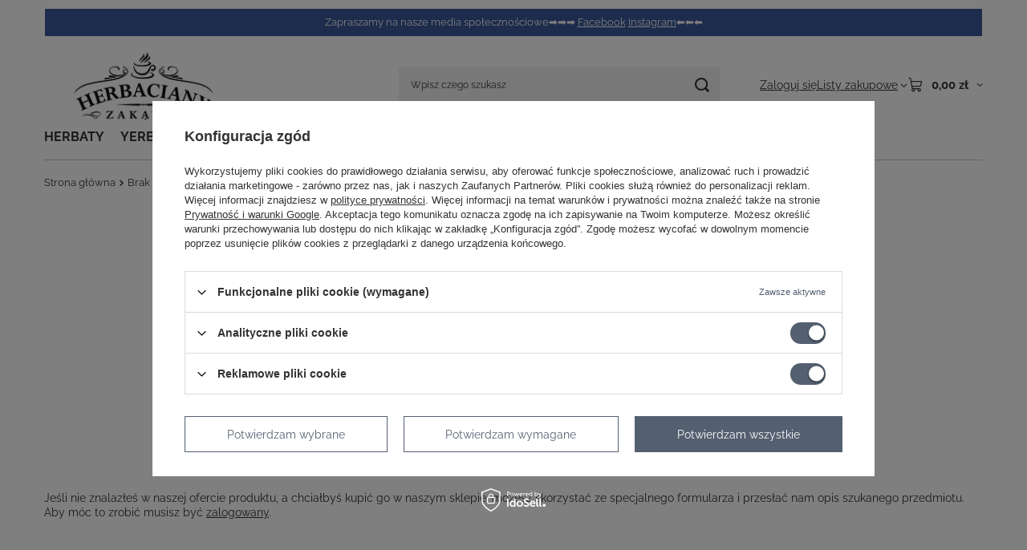

--- FILE ---
content_type: text/html; charset=utf-8
request_url: https://herbaciany24.pl/noproduct.php?reason=product&product=3952?lang=pol
body_size: 10327
content:
<!DOCTYPE html>
<html lang="pl" class="--vat --gross " ><head><meta name="viewport" content="initial-scale = 1.0, maximum-scale = 5.0, width=device-width, viewport-fit=cover"><meta http-equiv="Content-Type" content="text/html; charset=utf-8"><meta http-equiv="X-UA-Compatible" content="IE=edge"><title>Sklep Herbaciany Zakątek - herbata, kawa i akcesoria - Białystok</title><meta name="description" content="Sklep internetowy z herbatą oferuje: herbata biała, czarna, kwitnąca, zielona, kawa, yerba mate  - Białystok"><link rel="icon" href="/gfx/pol/favicon.ico"><meta name="theme-color" content="#546070"><meta name="msapplication-navbutton-color" content="#546070"><meta name="apple-mobile-web-app-status-bar-style" content="#546070"><link rel="stylesheet" type="text/css" href="/gfx/pol/common_style.css.gzip?r=1765442635"><script>var app_shop={urls:{prefix:'data="/gfx/'.replace('data="', '')+'pol/',graphql:'/graphql/v1/'},vars:{meta:{viewportContent:'initial-scale = 1.0, maximum-scale = 5.0, width=device-width, viewport-fit=cover'},priceType:'gross',priceTypeVat:true,productDeliveryTimeAndAvailabilityWithBasket:false,geoipCountryCode:'US',fairShopLogo: { enabled: false, image: '/gfx/standards/safe_light.svg'},currency:{id:'PLN',symbol:'zł',country:'pl',format:'###,##0.00',beforeValue:false,space:true,decimalSeparator:',',groupingSeparator:' '},language:{id:'pol',symbol:'pl',name:'Polski'},omnibus:{enabled:true,rebateCodeActivate:false,hidePercentageDiscounts:false,},},txt:{priceTypeText:' brutto',},fn:{},fnrun:{},files:[],graphql:{}};const getCookieByName=(name)=>{const value=`; ${document.cookie}`;const parts = value.split(`; ${name}=`);if(parts.length === 2) return parts.pop().split(';').shift();return false;};if(getCookieByName('freeeshipping_clicked')){document.documentElement.classList.remove('--freeShipping');}if(getCookieByName('rabateCode_clicked')){document.documentElement.classList.remove('--rabateCode');}function hideClosedBars(){const closedBarsArray=JSON.parse(localStorage.getItem('closedBars'))||[];if(closedBarsArray.length){const styleElement=document.createElement('style');styleElement.textContent=`${closedBarsArray.map((el)=>`#${el}`).join(',')}{display:none !important;}`;document.head.appendChild(styleElement);}}hideClosedBars();</script><meta name="robots" content="index,follow"><meta name="rating" content="general"><meta name="Author" content="Herbaciany Zakątek na bazie IdoSell (www.idosell.com/shop).">
<!-- Begin LoginOptions html -->

<style>
#client_new_social .service_item[data-name="service_Apple"]:before, 
#cookie_login_social_more .service_item[data-name="service_Apple"]:before,
.oscop_contact .oscop_login__service[data-service="Apple"]:before {
    display: block;
    height: 2.6rem;
    content: url('/gfx/standards/apple.svg?r=1743165583');
}
.oscop_contact .oscop_login__service[data-service="Apple"]:before {
    height: auto;
    transform: scale(0.8);
}
#client_new_social .service_item[data-name="service_Apple"]:has(img.service_icon):before,
#cookie_login_social_more .service_item[data-name="service_Apple"]:has(img.service_icon):before,
.oscop_contact .oscop_login__service[data-service="Apple"]:has(img.service_icon):before {
    display: none;
}
</style>

<!-- End LoginOptions html -->

<!-- Open Graph -->
<script >
window.dataLayer = window.dataLayer || [];
window.gtag = function gtag() {
dataLayer.push(arguments);
}
gtag('consent', 'default', {
'ad_storage': 'denied',
'analytics_storage': 'denied',
'ad_personalization': 'denied',
'ad_user_data': 'denied',
'wait_for_update': 500
});

gtag('set', 'ads_data_redaction', true);
</script><script id="iaiscript_1" data-requirements="W10=" data-ga4_sel="ga4script">
window.iaiscript_1 = `<${'script'}  class='google_consent_mode_update'>
gtag('consent', 'update', {
'ad_storage': 'granted',
'analytics_storage': 'granted',
'ad_personalization': 'granted',
'ad_user_data': 'granted'
});
</${'script'}>`;
</script>
<!-- End Open Graph -->
                <!-- Global site tag (gtag.js) -->
                <script  async src="https://www.googletagmanager.com/gtag/js?id=AW-1011214625"></script>
                <script >
                    window.dataLayer = window.dataLayer || [];
                    window.gtag = function gtag(){dataLayer.push(arguments);}
                    gtag('js', new Date());
                    
                    gtag('config', 'AW-1011214625', {"allow_enhanced_conversions":true});

                </script>
                <script type="text/javascript" src="/expressCheckout/smileCheckout.php?v=3"></script><style>express-checkout:not(:defined){-webkit-appearance:none;background:0 0;display:block !important;outline:0;width:100%;min-height:48px;position:relative}</style></head><body><div id="container" class="noproduct_page container max-width-1200"><header class=""><script class="ajaxLoad">app_shop.vars.vat_registered="true";app_shop.vars.currency_format="###,##0.00";app_shop.vars.currency_before_value=false;app_shop.vars.currency_space=true;app_shop.vars.symbol="zł";app_shop.vars.id="PLN";app_shop.vars.baseurl="http://herbaciany24.pl/";app_shop.vars.sslurl="https://herbaciany24.pl/";app_shop.vars.curr_url="%2Fnoproduct.php%3Freason%3Dproduct%26product%3D3952%3Flang%3Dpol";var currency_decimal_separator=',';var currency_grouping_separator=' ';app_shop.vars.blacklist_extension=["exe","com","swf","js","php"];app_shop.vars.blacklist_mime=["application/javascript","application/octet-stream","message/http","text/javascript","application/x-deb","application/x-javascript","application/x-shockwave-flash","application/x-msdownload"];app_shop.urls.contact="/contact-pol.html";</script><div id="viewType" style="display:none"></div><div id="menu_skip" class="menu_skip"><a href="#layout" class="btn --outline --medium menu_skip__link --layout">Przejdź do zawartości strony</a><a href="#menu_categories" class="btn --outline --medium menu_skip__link --menu">Przejdź do kategorii</a></div><div class="bars_top bars"><div class="bars__item" id="bar28" style="--background-color:#3b5998;--border-color:#ffffff;--font-color:#ffffff;"><div class="bars__wrapper"><div class="bars__content"> Zapraszamy na nasze media społecznościowe➡️➡️➡️ <a href="https://www.facebook.com/herbacianyzakatekpl" target="_blank">Facebook</a>  <a href="https://www.instagram.com/herbacianyzakatek/" target="_blank">Instagram</a>⬅️⬅️⬅️</div></div></div></div><script>document.documentElement.style.setProperty('--bars-height',`${document.querySelector('.bars_top').offsetHeight}px`);</script><div id="logo" class="d-flex align-items-center"><a href="/" target="_self" aria-label="Logo sklepu"><img src="/data/gfx/mask/pol/logo_1_big.png" alt="Herbaciany Zakątek" width="260" height="100"></a></div><form action="https://herbaciany24.pl/search.php" method="get" id="menu_search" class="menu_search"><a href="#showSearchForm" class="menu_search__mobile" aria-label="Szukaj"></a><div class="menu_search__block"><div class="menu_search__item --input"><input class="menu_search__input" type="text" name="text" autocomplete="off" placeholder="Wpisz czego szukasz" aria-label="Wpisz czego szukasz"><button class="menu_search__submit" type="submit" aria-label="Szukaj"></button></div><div class="menu_search__item --results search_result"></div></div></form><div id="menu_top" class="menu_top"><div class="account_links"><a class="account_links__item" href="https://herbaciany24.pl/login.php"><span class="account_links__text --logged-out">Zaloguj się</span></a></div><div class="shopping_list_top hover__wrapper" data-empty="true"><a href="https://herbaciany24.pl/pl/shoppinglist/" class="wishlist_link slt_link --empty" aria-label="Listy zakupowe"><span class="slt_link__text">Listy zakupowe</span></a><div class="slt_lists hover__element"><ul class="slt_lists__nav"><li class="slt_lists__nav_item" data-list_skeleton="true" data-list_id="true" data-shared="true"><a href="#" class="slt_lists__nav_link" data-list_href="true"><span class="slt_lists__nav_name" data-list_name="true"></span><span class="slt_lists__count" data-list_count="true">0</span></a></li><li class="slt_lists__nav_item --empty"><a class="slt_lists__nav_link --empty" href="https://herbaciany24.pl/pl/shoppinglist/"><span class="slt_lists__nav_name" data-list_name="true">Lista zakupowa</span><span class="slt_lists__count" data-list_count="true">0</span></a></li></ul></div></div><div id="menu_basket" class="top_basket hover__wrapper --skeleton --mobile_hide"><a class="top_basket__sub" title="Przejdź do koszyka" href="/basketedit.php" aria-label="Wartość koszyka: 0,00 zł"><span class="badge badge-info"></span><strong class="top_basket__price">0,00 zł</strong></a><div class="top_basket__express_checkout_container"><express-checkout type="basket"></express-checkout></div><script>
        app_shop.vars.cache_html = true;
      </script><div class="top_basket__details hover__element --skeleton"><div class="top_basket__skeleton --name"></div><div class="top_basket__skeleton --product"></div><div class="top_basket__skeleton --product"></div><div class="top_basket__skeleton --product --last"></div><div class="top_basket__skeleton --sep"></div><div class="top_basket__skeleton --summary"></div></div></div><template id="top_basket_product"><div class="top_basket__product"><a class="top_basket__img" title=""><picture><source type="image/webp" srcset=""></source><img src="" alt=""></picture></a><a class="top_basket__link" title=""></a><div class="top_basket__prices"><span class="top_basket__price"></span><span class="top_basket__unit"></span><span class="top_basket__vat"></span></div></div></template><template id="top_basket_summary"><div class="top_basket__summary_shipping_free"><span class="top_basket__summary_label --freeshipping_limit">Do darmowej dostawy brakuje <span class="top_basket__summary_value"></span></span><span class="progress_bar"><span class="progress_bar__value"></span></span></div><div class="top_basket__summary_item --worth"><span class="top_basket__summary_label">Wartość zamówienia:</span><b class="top_basket__summary_value"></b></div><div class="top_basket__summary_item --shipping"><span class="top_basket__summary_label">Koszt przesyłki:</span><b class="top_basket__summary_value"></b></div><div class="top_basket__buttons"><a class="btn --solid --large" data-ec-class="btn --outline --large" title="Przejdź do koszyka" href="/basketedit.php">
        Przejdź do koszyka
      </a><div id="top_basket__express_checkout_placeholder"></div></div></template><template id="top_basket_details"><div class="top_basket__details hover__element"><div class="top_basket__details_sub"><div class="headline"><span class="headline__name">Twój koszyk (<span class="top_basket__count"></span>)</span></div><div class="top_basket__products"></div><div class="top_basket__summary"></div></div></div></template></div><nav id="menu_categories" class="wide" aria-label="Kategorie główne"><button type="button" class="navbar-toggler" aria-label="Menu"><i class="icon-reorder"></i></button><div class="navbar-collapse" id="menu_navbar"><ul class="navbar-nav mx-md-n2"><li class="nav-item"><span class="nav-link-wrapper"><a  href="/pol_m_HERBATY-156.html" target="_self" title="HERBATY" class="nav-link --l1" >HERBATY</a><button class="nav-link-expand" type="button" aria-label="HERBATY, Menu"></button></span><ul class="navbar-subnav"><li class="nav-header"><a href="#backLink" class="nav-header__backLink" aria-label="Wróć"><i class="icon-angle-left"></i></a><a  href="/pol_m_HERBATY-156.html" target="_self" title="HERBATY" class="nav-link --l1" >HERBATY</a></li><li class="nav-item"><a  href="/pol_m_HERBATY_Herbaty-czarne-157.html" target="_self" title="Herbaty czarne" class="nav-link --l2" >Herbaty czarne</a><ul class="navbar-subsubnav"><li class="nav-header"><a href="#backLink" class="nav-header__backLink" aria-label="Wróć"><i class="icon-angle-left"></i></a><a  href="/pol_m_HERBATY_Herbaty-czarne-157.html" target="_self" title="Herbaty czarne" class="nav-link --l2" >Herbaty czarne</a></li><li class="nav-item"><a  href="/pol_m_HERBATY_Herbaty-czarne_Naturalne-207.html" target="_self" title="Naturalne" class="nav-link --l3" >Naturalne</a></li><li class="nav-item"><a  href="/pol_m_HERBATY_Herbaty-czarne_Aromatyzowane-208.html" target="_self" title="Aromatyzowane" class="nav-link --l3" >Aromatyzowane</a></li></ul></li><li class="nav-item"><a  href="/pol_m_HERBATY_Herbaty-zielone-158.html" target="_self" title="Herbaty zielone" class="nav-link --l2" >Herbaty zielone</a><ul class="navbar-subsubnav"><li class="nav-header"><a href="#backLink" class="nav-header__backLink" aria-label="Wróć"><i class="icon-angle-left"></i></a><a  href="/pol_m_HERBATY_Herbaty-zielone-158.html" target="_self" title="Herbaty zielone" class="nav-link --l2" >Herbaty zielone</a></li><li class="nav-item"><a  href="/pol_m_HERBATY_Herbaty-zielone_Naturalne-209.html" target="_self" title="Naturalne" class="nav-link --l3" >Naturalne</a></li><li class="nav-item"><a  href="/pol_m_HERBATY_Herbaty-zielone_Aromatyzowane-210.html" target="_self" title="Aromatyzowane" class="nav-link --l3" >Aromatyzowane</a></li></ul></li><li class="nav-item empty"><a  href="/pol_m_HERBATY_Herbaty-czerwone-159.html" target="_self" title="Herbaty czerwone" class="nav-link --l2" >Herbaty czerwone</a></li><li class="nav-item empty"><a  href="/pol_m_HERBATY_Herbaty-biale-160.html" target="_self" title="Herbaty białe" class="nav-link --l2" >Herbaty białe</a></li><li class="nav-item empty"><a  href="/pol_m_HERBATY_Herbaty-oolong-221.html" target="_self" title="Herbaty oolong" class="nav-link --l2" >Herbaty oolong</a></li><li class="nav-item empty"><a  href="/pol_m_HERBATY_Rooibos-i-honeybush-161.html" target="_self" title="Rooibos i honeybush" class="nav-link --l2" >Rooibos i honeybush</a></li><li class="nav-item empty"><a  href="/pol_m_HERBATY_Owocowe-162.html" target="_self" title="Owocowe" class="nav-link --l2" >Owocowe</a></li><li class="nav-item empty"><a  href="/pol_m_HERBATY_Konopne-164.html" target="_self" title="Konopne" class="nav-link --l2" >Konopne</a></li><li class="nav-item empty"><a  href="/pol_m_HERBATY_Ziolowe-222.html" target="_self" title="Ziołowe" class="nav-link --l2" >Ziołowe</a></li><li class="nav-item empty"><a  href="/pol_m_HERBATY_Herbaty-kwitnace-163.html" target="_self" title="Herbaty kwitnące" class="nav-link --l2" >Herbaty kwitnące</a></li><li class="nav-item empty"><a  href="/pol_m_HERBATY_Ziola-i-przyprawy-166.html" target="_self" title="Zioła i przyprawy" class="nav-link --l2" >Zioła i przyprawy</a></li></ul></li><li class="nav-item"><span class="nav-link-wrapper"><a  href="/pol_m_YERBA-MATE-153.html" target="_self" title="YERBA MATE" class="nav-link --l1" >YERBA MATE</a><button class="nav-link-expand" type="button" aria-label="YERBA MATE, Menu"></button></span><ul class="navbar-subnav"><li class="nav-header"><a href="#backLink" class="nav-header__backLink" aria-label="Wróć"><i class="icon-angle-left"></i></a><a  href="/pol_m_YERBA-MATE-153.html" target="_self" title="YERBA MATE" class="nav-link --l1" >YERBA MATE</a></li><li class="nav-item empty"><a  href="/pol_m_YERBA-MATE_Yerba-Mate-na-wage-154.html" target="_self" title="Yerba Mate na wagę" class="nav-link --l2" >Yerba Mate na wagę</a></li><li class="nav-item empty"><a  href="/pol_m_YERBA-MATE_Yerba-Mate-155.html" target="_self" title="Yerba Mate" class="nav-link --l2" >Yerba Mate</a></li><li class="nav-item empty"><a  href="/pol_m_YERBA-MATE_Matera-182.html" target="_self" title="Matera" class="nav-link --l2" >Matera</a></li><li class="nav-item empty"><a  href="/pol_m_YERBA-MATE_Akcesoria-212.html" target="_self" title="Akcesoria" class="nav-link --l2" >Akcesoria</a></li></ul></li><li class="nav-item"><span class="nav-link-wrapper"><a  href="/pol_m_MATCHA-218.html" target="_self" title="MATCHA" class="nav-link --l1" >MATCHA</a><button class="nav-link-expand" type="button" aria-label="MATCHA, Menu"></button></span><ul class="navbar-subnav"><li class="nav-header"><a href="#backLink" class="nav-header__backLink" aria-label="Wróć"><i class="icon-angle-left"></i></a><a  href="/pol_m_MATCHA-218.html" target="_self" title="MATCHA" class="nav-link --l1" >MATCHA</a></li><li class="nav-item empty"><a  href="/pol_m_MATCHA_Matcha-223.html" target="_self" title="Matcha" class="nav-link --l2" >Matcha</a></li><li class="nav-item empty"><a  href="/pol_m_MATCHA_Zestawy-prezentowe-225.html" target="_self" title="Zestawy prezentowe" class="nav-link --l2" >Zestawy prezentowe</a></li></ul></li><li class="nav-item"><span class="nav-link-wrapper"><a  href="/pol_m_KAWY-168.html" target="_self" title="KAWY" class="nav-link --l1" >KAWY</a><button class="nav-link-expand" type="button" aria-label="KAWY, Menu"></button></span><ul class="navbar-subnav"><li class="nav-header"><a href="#backLink" class="nav-header__backLink" aria-label="Wróć"><i class="icon-angle-left"></i></a><a  href="/pol_m_KAWY-168.html" target="_self" title="KAWY" class="nav-link --l1" >KAWY</a></li><li class="nav-item empty"><a  href="/pol_m_KAWY_Kawy-naturalne-169.html" target="_self" title="Kawy naturalne" class="nav-link --l2" >Kawy naturalne</a></li><li class="nav-item empty"><a  href="/pol_m_KAWY_Kawy-smakowe-170.html" target="_self" title="Kawy smakowe" class="nav-link --l2" >Kawy smakowe</a></li><li class="nav-item empty"><a  href="/pol_m_KAWY_Kawy-bezkofeinowe-172.html" target="_self" title="Kawy bezkofeinowe" class="nav-link --l2" >Kawy bezkofeinowe</a></li><li class="nav-item empty"><a  href="/pol_m_KAWY_Kawy-pakowane-173.html" target="_self" title="Kawy pakowane" class="nav-link --l2" >Kawy pakowane</a></li></ul></li><li class="nav-item"><span class="nav-link-wrapper"><a  href="/pol_m_PORCELANA-176.html" target="_self" title="PORCELANA" class="nav-link --l1" >PORCELANA</a><button class="nav-link-expand" type="button" aria-label="PORCELANA, Menu"></button></span><ul class="navbar-subnav"><li class="nav-header"><a href="#backLink" class="nav-header__backLink" aria-label="Wróć"><i class="icon-angle-left"></i></a><a  href="/pol_m_PORCELANA-176.html" target="_self" title="PORCELANA" class="nav-link --l1" >PORCELANA</a></li><li class="nav-item empty"><a  href="/pol_m_PORCELANA_Filizanki-177.html" target="_self" title="Filiżanki" class="nav-link --l2" >Filiżanki</a></li><li class="nav-item empty"><a  href="/pol_m_PORCELANA_Kubki-178.html" target="_self" title="Kubki" class="nav-link --l2" >Kubki</a></li><li class="nav-item empty"><a  href="/pol_m_PORCELANA_Pozostale-180.html" target="_self" title="Pozostałe" class="nav-link --l2" >Pozostałe</a></li></ul></li><li class="nav-item"><span class="nav-link-wrapper"><a  href="/pol_m_AKCESORIA-152.html" target="_self" title="AKCESORIA" class="nav-link --l1" >AKCESORIA</a><button class="nav-link-expand" type="button" aria-label="AKCESORIA, Menu"></button></span><ul class="navbar-subnav"><li class="nav-header"><a href="#backLink" class="nav-header__backLink" aria-label="Wróć"><i class="icon-angle-left"></i></a><a  href="/pol_m_AKCESORIA-152.html" target="_self" title="AKCESORIA" class="nav-link --l1" >AKCESORIA</a></li><li class="nav-item empty"><a  href="/pol_m_AKCESORIA_Alternatywne-metody-parzenia-kawy-213.html" target="_self" title="Alternatywne metody parzenia kawy" class="nav-link --l2" >Alternatywne metody parzenia kawy</a></li><li class="nav-item empty"><a  href="/pol_m_AKCESORIA_Kawiarki-186.html" target="_self" title="Kawiarki" class="nav-link --l2" >Kawiarki</a></li><li class="nav-item empty"><a  href="/pol_m_AKCESORIA_Zaparzacze-tlokowe-190.html" target="_self" title="Zaparzacze tłokowe" class="nav-link --l2" >Zaparzacze tłokowe</a></li><li class="nav-item empty"><a  href="/pol_m_AKCESORIA_Kubki-termiczne-184.html" target="_self" title="Kubki termiczne" class="nav-link --l2" >Kubki termiczne</a></li><li class="nav-item empty"><a  href="/pol_m_AKCESORIA_Akcesoria-do-kawy-214.html" target="_self" title="Akcesoria do kawy" class="nav-link --l2" >Akcesoria do kawy</a></li><li class="nav-item empty"><a  href="/pol_m_AKCESORIA_Zaparzacze-do-herbaty-188.html" target="_self" title="Zaparzacze do herbaty" class="nav-link --l2" >Zaparzacze do herbaty</a></li><li class="nav-item empty"><a  href="/pol_m_AKCESORIA_Filtry-jednorazowe-189.html" target="_self" title="Filtry jednorazowe" class="nav-link --l2" >Filtry jednorazowe</a></li><li class="nav-item empty"><a  href="/pol_m_AKCESORIA_Puszki-191.html" target="_self" title="Puszki" class="nav-link --l2" >Puszki</a></li><li class="nav-item empty"><a  href="/pol_m_AKCESORIA_Inne-185.html" target="_self" title="Inne" class="nav-link --l2" >Inne</a></li></ul></li><li class="nav-item"><span class="nav-link-wrapper"><a  href="/pol_m_DELIKATESY-192.html" target="_self" title="DELIKATESY" class="nav-link --l1" >DELIKATESY</a><button class="nav-link-expand" type="button" aria-label="DELIKATESY, Menu"></button></span><ul class="navbar-subnav"><li class="nav-header"><a href="#backLink" class="nav-header__backLink" aria-label="Wróć"><i class="icon-angle-left"></i></a><a  href="/pol_m_DELIKATESY-192.html" target="_self" title="DELIKATESY" class="nav-link --l1" >DELIKATESY</a></li><li class="nav-item"><a  href="/pol_m_DELIKATESY_Czekolady-193.html" target="_self" title="Czekolady" class="nav-link --l2" >Czekolady</a><ul class="navbar-subsubnav"><li class="nav-header"><a href="#backLink" class="nav-header__backLink" aria-label="Wróć"><i class="icon-angle-left"></i></a><a  href="/pol_m_DELIKATESY_Czekolady-193.html" target="_self" title="Czekolady" class="nav-link --l2" >Czekolady</a></li><li class="nav-item"><a  href="/pol_m_DELIKATESY_Czekolady_Czekolady-recznie-robione-201.html" target="_self" title="Czekolady ręcznie robione" class="nav-link --l3" >Czekolady ręcznie robione</a></li><li class="nav-item"><a  href="/pol_m_DELIKATESY_Czekolady_Owoce-i-orzechy-w-czekoladzie-204.html" target="_self" title="Owoce i orzechy w czekoladzie" class="nav-link --l3" >Owoce i orzechy w czekoladzie</a></li></ul></li><li class="nav-item empty"><a  href="/pol_m_DELIKATESY_Syropy-194.html" target="_self" title="Syropy" class="nav-link --l2" >Syropy</a></li><li class="nav-item empty"><a  href="/pol_m_DELIKATESY_Konfitury-195.html" target="_self" title="Konfitury" class="nav-link --l2" >Konfitury</a></li><li class="nav-item empty"><a  href="/pol_m_DELIKATESY_Owoce-w-syropie-196.html" target="_self" title="Owoce w syropie" class="nav-link --l2" >Owoce w syropie</a></li><li class="nav-item empty"><a  href="/pol_m_DELIKATESY_Miody-197.html" target="_self" title="Miody" class="nav-link --l2" >Miody</a></li><li class="nav-item empty"><a  href="/pol_m_DELIKATESY_Cukry-198.html" target="_self" title="Cukry" class="nav-link --l2" >Cukry</a></li><li class="nav-item empty"><a  href="/pol_m_DELIKATESY_Zdrowa-zywnosc-220.html" target="_self" title="Zdrowa żywność" class="nav-link --l2" >Zdrowa żywność</a></li></ul></li><li class="nav-item"><span class="nav-link-wrapper"><a  href="https://herbaciany24.pl/Nowosc-snewproducts-pol.html" target="_self" title="NOWOŚCI" class="nav-link --l1" >NOWOŚCI</a></span></li></ul></div></nav><div id="breadcrumbs" class="breadcrumbs"><div class="back_button"><button id="back_button"><i class="icon-angle-left"></i> Wstecz</button></div><nav class="list_wrapper" aria-label="Nawigacja okruszkowa"><ol><li class="bc-main"><span><a href="/">Strona główna</a></span></li><li aria-current="page" class="bc-active bc-noproduct"><span>Brak produktu</span></li></ol></nav></div></header><div id="layout" class="row clearfix"><aside class="col-3"><section class="shopping_list_menu"><div class="shopping_list_menu__block --lists slm_lists" data-empty="true"><a href="#showShoppingLists" class="slm_lists__label">Listy zakupowe</a><ul class="slm_lists__nav"><li class="slm_lists__nav_item" data-list_skeleton="true" data-list_id="true" data-shared="true"><a href="#" class="slm_lists__nav_link" data-list_href="true"><span class="slm_lists__nav_name" data-list_name="true"></span><span class="slm_lists__count" data-list_count="true">0</span></a></li><li class="slm_lists__nav_header"><a href="#hidehoppingLists" class="slm_lists__label"><span class="sr-only">Wróć</span>Listy zakupowe</a></li><li class="slm_lists__nav_item --empty"><a class="slm_lists__nav_link --empty" href="https://herbaciany24.pl/pl/shoppinglist/"><span class="slm_lists__nav_name" data-list_name="true">Lista zakupowa</span><span class="sr-only">ilość produktów: </span><span class="slm_lists__count" data-list_count="true">0</span></a></li></ul><a href="#manage" class="slm_lists__manage d-none align-items-center d-md-flex">Zarządzaj listami</a></div><div class="shopping_list_menu__block --bought slm_bought"><a class="slm_bought__link d-flex" href="https://herbaciany24.pl/products-bought.php">
				Lista dotychczas zamówionych produktów
			</a></div><div class="shopping_list_menu__block --info slm_info"><strong class="slm_info__label d-block mb-3">Jak działa lista zakupowa?</strong><ul class="slm_info__list"><li class="slm_info__list_item d-flex mb-3">
					Po zalogowaniu możesz umieścić i przechowywać na liście zakupowej dowolną liczbę produktów nieskończenie długo.
				</li><li class="slm_info__list_item d-flex mb-3">
					Dodanie produktu do listy zakupowej nie oznacza automatycznie jego rezerwacji.
				</li><li class="slm_info__list_item d-flex mb-3">
					Dla niezalogowanych klientów lista zakupowa przechowywana jest do momentu wygaśnięcia sesji (około 24h).
				</li></ul></div></section><div id="mobileCategories" class="mobileCategories"><div class="mobileCategories__item --menu"><button type="button" class="mobileCategories__link --active" data-ids="#menu_search,.shopping_list_menu,#menu_search,#menu_navbar,#menu_navbar3, #menu_blog">
                            Menu
                        </button></div><div class="mobileCategories__item --account"><button type="button" class="mobileCategories__link" data-ids="#menu_contact,#login_menu_block">
                            Konto
                        </button></div></div><div class="setMobileGrid" data-item="#menu_navbar"></div><div class="setMobileGrid" data-item="#menu_navbar3" data-ismenu1="true"></div><div class="setMobileGrid" data-item="#menu_blog"></div><div class="login_menu_block d-lg-none" id="login_menu_block"><a class="sign_in_link" href="/login.php" title=""><i class="icon-user"></i><span>Zaloguj się</span></a><a class="registration_link" href="https://herbaciany24.pl/client-new.php?register"><i class="icon-lock"></i><span>Zarejestruj się</span></a><a class="order_status_link" href="/order-open.php" title=""><i class="icon-globe"></i><span>Sprawdź status zamówienia</span></a></div><div class="setMobileGrid" data-item="#menu_contact"></div><div class="setMobileGrid" data-item="#menu_settings"></div><div class="setMobileGrid" data-item="#Filters"></div></aside><main id="content" class="col-12"><section class="noproduct my-5"><div class="noproduct__icon"><i class="icon-noproduct"></i></div><h3 class="noproduct__label mb-2">Szukany produkt nie został znaleziony.</h3><p>Spróbuj sprecyzować dokładniejsze parametry. Skorzystaj z <a href="/searching.php" title="Kliknij, aby przejść do wyszukiwarki zaawansowanej">wyszukiwarki zaawansowanej</a>.</p><div class="noproduct__form_wrapper pt-lg-5"><span class="headline mt-5"><span class="headline__name">
					Szukasz produktu, którego nie mamy w ofercie?
				</span></span><p class="mb-3">
						Jeśli nie znalazłeś w naszej ofercie produktu, a chciałbyś kupić go w naszym sklepie, możesz skorzystać ze specjalnego formularza i przesłać nam opis szukanego przedmiotu. Aby móc to zrobić musisz być <a class="loginPopUpShow" href="https://herbaciany24.pl/signin.php">zalogowany</a>.
					</p></div></section></main></div></div><footer class="max-width-1200"><nav id="footer_links" data-stretch-columns="true" aria-label="Menu z linkami w stopce"><ul id="menu_orders" class="footer_links"><li><a id="menu_orders_header" class="footer_tab__header footer_links_label" aria-controls="menu_orders_content" aria-expanded="true" href="https://herbaciany24.pl/client-orders.php" aria-label="Nagłówek stopki: Zamówienia">
					Zamówienia
				</a><ul id="menu_orders_content" class="footer_links_sub" aria-hidden="false" aria-labelledby="menu_orders_header"><li id="order_status" class="menu_orders_item"><a href="https://herbaciany24.pl/order-open.php" aria-label="Element stopki: Status zamówienia">
							Status zamówienia
						</a></li><li id="order_status2" class="menu_orders_item"><a href="https://herbaciany24.pl/order-open.php" aria-label="Element stopki: Śledzenie przesyłki">
							Śledzenie przesyłki
						</a></li><li id="order_rma" class="menu_orders_item"><a href="https://herbaciany24.pl/rma-open.php" aria-label="Element stopki: Chcę zareklamować produkt">
							Chcę zareklamować produkt
						</a></li><li id="order_returns" class="menu_orders_item"><a href="https://herbaciany24.pl/returns-open.php" aria-label="Element stopki: Chcę zwrócić produkt">
							Chcę zwrócić produkt
						</a></li><li id="order_exchange" class="menu_orders_item"><a href="/client-orders.php?display=returns&amp;exchange=true" aria-label="Element stopki: Chcę wymienić produkt">
							Chcę wymienić produkt
						</a></li><li id="order_contact" class="menu_orders_item"><a href="/contact-pol.html" aria-label="Element stopki: Kontakt">
							Kontakt
						</a></li></ul></li></ul><ul id="menu_account" class="footer_links"><li><a id="menu_account_header" class="footer_tab__header footer_links_label" aria-controls="menu_account_content" aria-expanded="false" href="https://herbaciany24.pl/login.php" aria-label="Nagłówek stopki: Konto">
					Konto
				</a><ul id="menu_account_content" class="footer_links_sub" aria-hidden="true" aria-labelledby="menu_account_header"><li id="account_register_retail" class="menu_account_item"><a href="https://herbaciany24.pl/client-new.php?register" aria-label="Element stopki: Zarejestruj się">
										Zarejestruj się
									</a></li><li id="account_basket" class="menu_account_item"><a href="https://herbaciany24.pl/basketedit.php" aria-label="Element stopki: Koszyk">
							Koszyk
						</a></li><li id="account_observed" class="menu_account_item"><a href="https://herbaciany24.pl/pl/shoppinglist/" aria-label="Element stopki: Listy zakupowe">
							Listy zakupowe
						</a></li><li id="account_boughts" class="menu_account_item"><a href="https://herbaciany24.pl/products-bought.php" aria-label="Element stopki: Lista zakupionych produktów">
							Lista zakupionych produktów
						</a></li><li id="account_history" class="menu_account_item"><a href="https://herbaciany24.pl/client-orders.php" aria-label="Element stopki: Historia transakcji">
							Historia transakcji
						</a></li><li id="account_rebates" class="menu_account_item"><a href="https://herbaciany24.pl/client-rebate.php" aria-label="Element stopki: Moje rabaty">
							Moje rabaty
						</a></li><li id="account_newsletter" class="menu_account_item"><a href="https://herbaciany24.pl/newsletter.php" aria-label="Element stopki: Newsletter">
							Newsletter
						</a></li></ul></li></ul><ul id="menu_regulations" class="footer_links"><li><a id="menu_regulations_header" class="footer_tab__header footer_links_label" aria-controls="menu_regulations_content" aria-expanded="false" href="#menu_regulations_content" aria-label="Nagłówek stopki: Regulaminy">
						Regulaminy
					</a><ul id="menu_regulations_content" class="footer_links_sub" aria-hidden="true" aria-labelledby="menu_regulations_header"><li class="menu_regulations_item"><a href="/Informacje-o-sklepie-cterms-pol-19.html" aria-label="Element stopki: Informacje o sklepie">
									Informacje o sklepie
								</a></li><li class="menu_regulations_item"><a href="/pol-delivery.html" aria-label="Element stopki: Wysyłka">
									Wysyłka
								</a></li><li class="menu_regulations_item"><a href="/pol-payments.html" aria-label="Element stopki: Sposoby płatności i prowizje">
									Sposoby płatności i prowizje
								</a></li><li class="menu_regulations_item"><a href="/pol-terms.html" aria-label="Element stopki: Regulamin">
									Regulamin
								</a></li><li class="menu_regulations_item"><a href="/pol-privacy-and-cookie-notice.html" aria-label="Element stopki: Polityka prywatności">
									Polityka prywatności
								</a></li><li class="menu_regulations_item"><a href="/pol-returns-and_replacements.html" aria-label="Element stopki: Odstąpienie od umowy">
									Odstąpienie od umowy
								</a></li><li class="menu_regulations_item"><a id="manageCookies" class="manage_cookies" href="#manageCookies" aria-label="Element stopki: Zarządzaj plikami cookie">
								  Zarządzaj plikami cookie
								  </a></li></ul></li></ul></nav><div id="menu_contact" class="container"><ul class="menu_contact__items"><li class="contact_type_header"><a href="https://herbaciany24.pl/contact-pol.html">

					Kontakt
				</a></li><li class="contact_type_phone"><a href="tel:+48506971969">+48506971969</a></li><li class="contact_type_mail"><a href="mailto:sklep@herbaciany24.pl">sklep@herbaciany24.pl</a></li><li class="contact_type_adress"><span class="shopshortname">Herbaciany Zakątek<span>, </span></span><span class="adress_street">Antoniukowska 56 lok.22<span>, </span></span><span class="adress_zipcode">15-845<span class="n55931_city"> Białystok</span></span></li></ul></div><div class="footer_settings container"><div id="price_info" class="footer_settings__price_info price_info"><span class="price_info__text --type">
									W sklepie prezentujemy ceny brutto (z VAT).
								</span></div><div class="footer_settings__idosell idosell" id="idosell_logo"><a class="idosell__logo --link" target="_blank" href="https://www.idosell.com/pl/?utm_source=clientShopSite&amp;utm_medium=Label&amp;utm_campaign=PoweredByBadgeLink" title="Sklepy internetowe IdoSell"><img class="idosell__img" src="/ajax/poweredby_IdoSell_Shop_white.svg?v=1" loading="lazy" alt="Sklepy internetowe IdoSell"></a></div></div><section id="menu_banners2" class="container"><div class="menu_button_wrapper"><img src="/data/include/img/links/1593458869.jpg?t=1714041014" width="1215" height="200" alt="płatności" loading="lazy"></div></section><script>
		const instalmentData = {
			
			currency: 'zł',
			
			
					basketCost: 0,
				
					basketCostNet: 0,
				
			
			basketCount: parseInt(0, 10),
			
			
					price: 0,
					priceNet: 0,
				
		}
	</script><script type="application/ld+json">
		{
		"@context": "http://schema.org",
		"@type": "WebSite",
		
		"url": "https://herbaciany24.pl/",
		"potentialAction": {
		"@type": "SearchAction",
		"target": "https://herbaciany24.pl/search.php?text={search_term_string}",
		"query-input": "required name=search_term_string"
		}
		}
	</script><script>app_shop.vars.requestUri="%2Fnoproduct.php%3Freason%3Dproduct%26product%3D3952%3Flang%3Dpol";app_shop.vars.additionalAjax='/noproduct.php';</script></footer><script src="/gfx/pol/jquery.js.gzip?r=1765442635"></script><script src="/gfx/pol/common_shop.js.gzip?r=1765442635"></script><script src="/gfx/pol/envelope.js.gzip?r=1765442635"></script><script src="/gfx/pol/menu_suggested_shop_for_language.js.gzip?r=1765442635"></script><script src="/gfx/pol/menu_basket.js.gzip?r=1765442635"></script><script src="/gfx/pol/hotspots_javascript.js.gzip?r=1765442635"></script><script src="/gfx/pol/hotspots_slider.js.gzip?r=1765442635"></script><script src="/gfx/pol/hotspots_add_to_basket.js.gzip?r=1765442635"></script><script src="/gfx/pol/noproduct_product_request_form.js.gzip?r=1765442635"></script>        <script >
            gtag('event', 'page_view', {
                'send_to': 'AW-1011214625',
                'ecomm_pagetype': 'other',
                'ecomm_prodid': "",
                'ecomm_totalvalue': 0,
                'a': '',
                'g': ''
            });
        </script><script>
            window.Core = {};
            window.Core.basketChanged = function(newContent) {};</script><script>var inpostPayProperties={"isBinded":null}</script>
<!-- Begin additional html or js -->


<!--SYSTEM - COOKIES CONSENT|1|-->
<script src="/ajax/getCookieConsent.php" id="cookies_script_handler"></script><script> function prepareCookiesConfiguration() {
  const execCookie = () => {
    if (typeof newIaiCookie !== "undefined") {
      newIaiCookie?.init?.(true);
    }
  };

  if (document.querySelector("#cookies_script_handler")) {
    execCookie();
    return;
  }
  
  const scriptURL = "/ajax/getCookieConsent.php";
  if (!scriptURL) return;
  
  const scriptElement = document.createElement("script");
  scriptElement.setAttribute("id", "cookies_script_handler");
  scriptElement.onload = () => {
    execCookie();
  };
  scriptElement.src = scriptURL;
  
  document.head.appendChild(scriptElement);
}
 </script><script id="iaiscript_2" data-requirements="eyJtYXJrZXRpbmciOlsibWV0YWZhY2Vib29rIl19">
window.iaiscript_2 = `<!-- Facebook Pixel Code -->
            <${'script'} >
            !function(f,b,e,v,n,t,s){if(f.fbq)return;n=f.fbq=function(){n.callMethod?
            n.callMethod.apply(n,arguments):n.queue.push(arguments)};if(!f._fbq)f._fbq=n;
            n.push=n;n.loaded=!0;n.version='2.0';n.agent='plidosell';n.queue=[];t=b.createElement(e);t.async=!0;
            t.src=v;s=b.getElementsByTagName(e)[0];s.parentNode.insertBefore(t,s)}(window,
            document,'script','//connect.facebook.net/en_US/fbevents.js');
            // Insert Your Facebook Pixel ID below. 
            fbq('init', '2841620369421793');
            fbq('track', 'PageView');
            </${'script'}>
            <!-- Insert Your Facebook Pixel ID below. --> 
            <noscript><img height='1' width='1' style='display:none'
            src='https://www.facebook.com/tr?id=2841620369421793&amp;ev=PageView&amp;noscript=1'
            /></noscript>
            <${'script'} ></${'script'}>
            <!-- End Facebook Pixel Code -->`;
</script>

<!-- End additional html or js -->
<script id="iaiscript_3" data-requirements="eyJhbmFseXRpY3MiOlsiZ29vZ2xlYW5hbHl0aWNzIl19">
window.iaiscript_3 = ``;
</script><style>.grecaptcha-badge{position:static!important;transform:translateX(186px);transition:transform 0.3s!important;}.grecaptcha-badge:hover{transform:translateX(0);}</style><script>async function prepareRecaptcha(){var captchableElems=[];captchableElems.push(...document.getElementsByName("mailing_email"));captchableElems.push(...document.getElementsByName("client_login"));captchableElems.push(...document.getElementsByName("from"));if(!captchableElems.length)return;window.iaiRecaptchaToken=window.iaiRecaptchaToken||await getRecaptchaToken("contact");captchableElems.forEach((el)=>{if(el.dataset.recaptchaApplied)return;el.dataset.recaptchaApplied=true;const recaptchaTokenElement=document.createElement("input");recaptchaTokenElement.name="iai-recaptcha-token";recaptchaTokenElement.value=window.iaiRecaptchaToken;recaptchaTokenElement.type="hidden";if(el.name==="opinionId"){el.after(recaptchaTokenElement);return;}
el.closest("form")?.append(recaptchaTokenElement);});}
document.addEventListener("focus",(e)=>{const{target}=e;if(!target.closest)return;if(!target.closest("input[name=mailing_email],input[name=client_login], input[name=client_password], input[name=client_firstname], input[name=client_lastname], input[name=client_email], input[name=terms_agree],input[name=from]"))return;prepareRecaptcha();},true);let recaptchaApplied=false;document.querySelectorAll(".rate_opinion").forEach((el)=>{el.addEventListener("mouseover",()=>{if(!recaptchaApplied){prepareRecaptcha();recaptchaApplied=true;}});});function getRecaptchaToken(event){if(window.iaiRecaptchaToken)return window.iaiRecaptchaToken;if(window.iaiRecaptchaTokenPromise)return window.iaiRecaptchaTokenPromise;const captchaScript=document.createElement('script');captchaScript.src="https://www.google.com/recaptcha/api.js?render=explicit";document.head.appendChild(captchaScript);window.iaiRecaptchaTokenPromise=new Promise((resolve,reject)=>{captchaScript.onload=function(){grecaptcha.ready(async()=>{if(!document.getElementById("googleRecaptchaBadge")){const googleRecaptchaBadge=document.createElement("div");googleRecaptchaBadge.id="googleRecaptchaBadge";googleRecaptchaBadge.setAttribute("style","position: relative; overflow: hidden; float: right; padding: 5px 0px 5px 5px; z-index: 2; margin-top: -75px; clear: both;");document.body.appendChild(googleRecaptchaBadge);}
let clientId=grecaptcha.render('googleRecaptchaBadge',{'sitekey':'6LfY2KIUAAAAAHkCraLngqQvNxpJ31dsVuFsapft','badge':'bottomright','size':'invisible'});const response=await grecaptcha.execute(clientId,{action:event});window.iaiRecaptchaToken=response;setInterval(function(){resetCaptcha(clientId,event)},2*61*1000);resolve(response);})}});return window.iaiRecaptchaTokenPromise;}
function resetCaptcha(clientId,event){grecaptcha.ready(function(){grecaptcha.execute(clientId,{action:event}).then(function(token){window.iaiRecaptchaToken=token;let tokenDivs=document.getElementsByName("iai-recaptcha-token");tokenDivs.forEach((el)=>{el.value=token;});});});}</script><script>app_shop.runApp();</script><img src="https://client8760.idosell.com/checkup.php?c=defd9d39d4d730e9928ae9423dd5782b" style="display:none" alt="pixel"></body></html>


--- FILE ---
content_type: text/html; charset=utf-8
request_url: https://herbaciany24.pl/ajax/get.php
body_size: 354
content:
{"Snippets":{"response":{"items":{"8":{"version":["pc","smartfon","tablet"],"id":"8","type":"html","region":"head","content":"\n<!-- Begin additional html or js -->\n\n\n<!--8|1|8| modified: 2025-02-10 17:39:50-->\n<!-- Hotjar Tracking Code for herbaciany24.pl -->\r\n<script>\r\n    (function(h,o,t,j,a,r){\r\n        h.hj=h.hj||function(){(h.hj.q=h.hj.q||[]).push(arguments)};\r\n        h._hjSettings={hjid:2549160,hjsv:6};\r\n        a=o.getElementsByTagName('head')[0];\r\n        r=o.createElement('script');r.async=1;\r\n        r.src=t+h._hjSettings.hjid+j+h._hjSettings.hjsv;\r\n        a.appendChild(r);\r\n    })(window,document,'https:\/\/static.hotjar.com\/c\/hotjar-','.js?sv=');\r\n<\/script>\n\n<!-- End additional html or js -->\n"}}},"error":0},"ToplayersAndWidgets":{"response":{"items":[]},"error":0}}